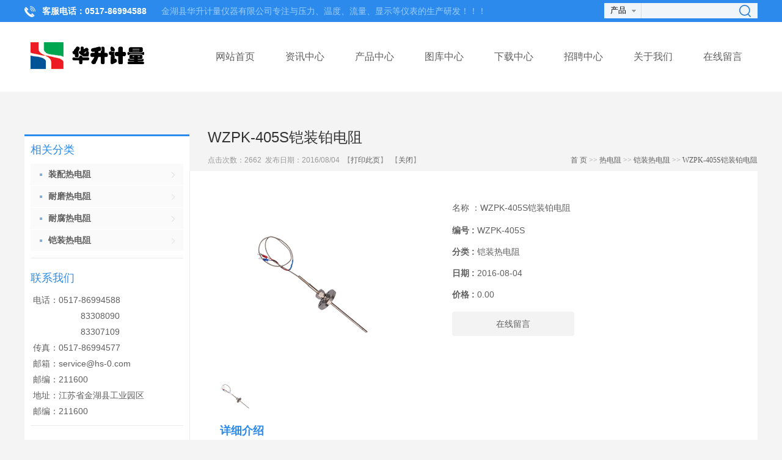

--- FILE ---
content_type: text/html; charset=utf-8
request_url: http://www.yb-6.com/kaizhuangredianzu/370.html
body_size: 6373
content:
<!DOCTYPE html PUBLIC "-//W3C//DTD XHTML 1.0 Transitional//EN" "http://www.w3.org/TR/xhtml1/DTD/xhtml1-transitional.dtd">
<html xmlns="http://www.w3.org/1999/xhtml">
<head>
<meta http-equiv="Content-Type" content="text/html; charset=utf-8" />
<title>WZPK-405S铠装铂电阻-铠装热电阻-金湖县华升计量仪器有限公司</title>
<meta name="description" content="　　WZPK-405S铠装铂电阻，它比装配式铂电阻直径小，易弯曲，抗震性好，适宜安装在装配式铂电阻无法安装的场合，本厂生产的WRPK系列铠装铂电阻采用引进铂电阻测温元件因此，具有精确，灵敏、热响应时间快、质量稳定、使用寿命长等优点。" />
<meta name="keywords" content="WZPK-405S铠装铂电阻,WZPK-405S,铠装铂电阻,铂电阻,铠装电阻" />
<link rel="stylesheet" type="text/css" href="/tpl/templets/default/style/main.css" />
<script type="text/javascript" src="/tpl/static/js/jquery.min.js"></script>
<!--[if IE 6]>
<script src="/tpl/static/js/DD_belatedPNG-min.js" language="javascript" type="text/javascript"></script>
<script type="text/javascript">
DD_belatedPNG.fix('.bg,img'); 
</script>
<![endif]-->
<script type="text/javascript" src="/tpl/templets/default/js/oecms.js"></script>
</head>
<body class="nbody">
<div class="oe_top">
  <div class="oe_topcn">
    <div class="oe_top_tel"> 
       
       
      <p>
	<strong>&nbsp;客服电话：0517-<strong>86994588</strong>&nbsp;<br />
</strong> 
</p> 
       
    </div>
    <div class="oe_top_tips">
       
       
      <p>
	金湖县华升计量仪器有限公司专注与压力、温度、流量、显示等仪表的生产研发！！！
</p> 
       
    </div>
    <div class="oe_topsearch">
      <form method="post" action="/index.php?c=search" name="myform" id="myform" onsubmit="return checksearch();" />
      <span class="select">
      <select name="type" id="type">
        <option value="product">&nbsp;产品&nbsp;
        </option>
        <option value="photo">&nbsp;图库&nbsp;
        </option>
        <option value="article">&nbsp;文章&nbsp;
        </option>
        <option value="download">&nbsp;下载&nbsp;
        </option>
        <option value="hr">&nbsp;招聘&nbsp;
        </option>
      </select>
      </span><span class="input"><input type='text' name='keyword' id="keyword" value="" />
      </span><input class='searchimage' type='submit' />
      </form>
    </div>
    <div class="clear"></div>
  </div>
</div>
<div class="oe_big_logo">
  <div class="oe_logo">
    <div class="oe_logocn"><a href="http://www.yb-6.com/"><img src="/data/attachment/201607/06/080ef94385271116.png"> </a></div>
    <div class="oe_menu">
      <ul>
         
                <li f="show"> 
           
          <a href="http://www.yb-6.com/">网站首页</a> 
           
           
        </li>
                <li f="show"> 
           
          <a href="/news/">资讯中心</a> 
           
                    <div id="show" style="display:none;">
            <img src="/tpl/templets/default/images/ico_menu_s.png" />
             
            <a href="/gonggao/">网站公告</a> 
             
            <a href="/hangye/">行业资讯</a> 
             
            <a href="/guonei/">产品调校</a> 
             
            <a href="/jishuwengzhang/">技术文章</a> 
             
          </div>
           
        </li>
                <li f="show"> 
           
          <a href="/product/">产品中心</a> 
           
                    <div id="show" style="display:none;">
            <img src="/tpl/templets/default/images/ico_menu_s.png" />
             
            <a href="/wdyb/">温度仪表</a> 
             
            <a href="/ylyb/">压力仪表</a> 
             
            <a href="/llyb/">流量仪表</a> 
             
            <a href="/jyyy/">校验仪表</a> 
             
            <a href="/xsyb/">数显仪表</a> 
             
            <a href="/ywwyb/">液（物）位仪表</a> 
             
            <a href="/fmgj/">阀门管件</a> 
             
            <a href="/xinhaogeliqi/">信号隔离器</a> 
             
          </div>
           
        </li>
                <li f="show"> 
           
          <a href="/photo/">图库中心</a> 
           
                    <div id="show" style="display:none;">
            <img src="/tpl/templets/default/images/ico_menu_s.png" />
             
            <a href="/hunsha/">现场图片</a> 
             
            <a href="/weimei/">产品实拍</a> 
             
          </div>
           
        </li>
                <li f="show"> 
           
          <a href="/download/">下载中心</a> 
           
                    <div id="show" style="display:none;">
            <img src="/tpl/templets/default/images/ico_menu_s.png" />
             
            <a href="/ruanjian/">软件下载</a> 
             
            <a href="/gongju/">产品资料</a> 
             
          </div>
           
        </li>
                <li f="show"> 
           
          <a href="/job/">招聘中心</a> 
           
                    <div id="show" style="display:none;">
            <img src="/tpl/templets/default/images/ico_menu_s.png" />
             
            <a href="/cpjh/">产品交互类</a> 
             
            <a href="/jsyf/">技术研发类</a> 
             
            <a href="/scsw/">市场商务类</a> 
             
          </div>
           
        </li>
                <li f="show"> 
           
          <a>关于我们</a> 
           
                    <div id="show" style="display:none;">
            <img src="/tpl/templets/default/images/ico_menu_s.png" />
             
            <a href="/about/2.html">公司简介</a> 
             
            <a href="/about/3.html">联系我们</a> 
             
          </div>
           
        </li>
                <li f="show"> 
           
          <a href="/index.php?c=guestbook">在线留言</a> 
           
           
        </li>
              </ul>
    </div>
    <div class="clear"></div>
  </div>
</div>

<script language="javascript">
  function checksearch(){
    if($("#type").val()==""){
      alert("请选择搜索频道.");
      return false;
    }
    if($("#keyword").val()==""){
      alert("关键字不能为空.");
      return false;
    }	
  }
  $(function(){
    $("[f='show']").bind("mouseover", function(){ //鼠标经过
      $(this).addClass("current");
      $(this).children("#show").show();
    });
    $("[f='show']").bind("mouseout", function(){ //鼠标离开
      $(this).removeClass("current");
      $(this).children("#show").hide();
    });
  });
</script>
<div class="oe_title">
  <h1>WZPK-405S铠装铂电阻</h1>
  <div class="hits">
    点击次数：<span>2662</span>  发布日期：2016/08/04  【<a href='javascript:window.print();'>打印此页</a>】  【<a href='javascript:self.close()'>关闭</a>】
    <div class="oe_nav"> <a href="http://www.yb-6.com/">首 页</a> >> <a href='/redianzu/' class='' target='_self'>热电阻</a> &gt;&gt; <a href='/kaizhuangredianzu/' class='' target='_self'>铠装热电阻</a> &gt;&gt; <a href=/kaizhuangredianzu/370.html>WZPK-405S铠装铂电阻</a> 
    </div>
  </div>
</div>
<div class="oe_detail">
  <div class="oe_left"> 
    <dl class="cat">
  <dt>相关分类</dt>
      <dd class="first"><a href="/zhuangpeiredianzu/"><b>装配热电阻</a></b></dd>
      <dd class="first"><a href="/naimoredianzu/"><b>耐磨热电阻</a></b></dd>
      <dd class="first"><a href="/naifuredianzu/"><b>耐腐热电阻</a></b></dd>
      <dd class="first"><a href="/kaizhuangredianzu/"><b>铠装热电阻</a></b></dd>
    </dl>

    <dl class="contact">
  <dt>
    <span>联系我们</span>
  </dt>
  <dd>
   
   
  &nbsp;电话：0517-86994588<br />
　　　　　&nbsp;&nbsp;&nbsp;83308090&nbsp;<br />
　　　　　&nbsp;&nbsp;&nbsp;83307109&nbsp;<br />
&nbsp;传真：0517-86994577&nbsp;&nbsp;<br />
&nbsp;邮箱：<a href="mailto:service@hs-0.com">service@hs-0.com</a>&nbsp;&nbsp;<br />
&nbsp;邮编：211600&nbsp;&nbsp;<br />
&nbsp;地址：江苏省金湖县工业园区&nbsp;<br />
&nbsp;邮编：211600 
   
  </dd>   
</dl> </div>
  <div class="oe_content">
    <div class="oe_product_detail"> 
	  <dl>
	    <dt>
						<span class='info_img' id='imgqwe'>
			<a id='view_bigimg' href="/data/attachment/201608/04/1e2153610ceeefab.png" title="查看大图" target='_blank'><img id='view_img' border='0'  onload="javascript:oecmsDrawImage(this,'300','300');" src='/data/attachment/201608/04/1e2153610ceeefab.png'></a>
			</span>
			<script type='text/javascript'>var zoomImagesURI   = '/tpl/templets/default/images/zoom/';</script>
			<script src='/tpl/templets/default/js/zoom.js' language='javascript' type='text/javascript'></script>
			<script src='/tpl/templets/default/js/zoomhtml.js' language='javascript' type='text/javascript'></script>
			<script type='text/javascript'>	window.onload==setupZoom();	</script>
						<div style="padding-top:5px;"></div>
			<span class='other' onmouseover="changepic('/data/attachment/201608/04/1e2153610ceeefab.png')"><img  border='0' width="50" height="50" src='/data/attachment/201608/04/1e2153610ceeefab.png'></span>
					</dt>
		<dd>
		  <ul class="list">
		    <li class="title"> 名称 ：<span>WZPK-405S铠装铂电阻</span> </li>
			<li><b>编号 : </b><span>WZPK-405S</span></li>
			<li><b>分类 : </b><span><a href="/kaizhuangredianzu/">铠装热电阻</a></span></li>
			<li><b>日期 : </b><span>2016-08-04</span></li>
			<li><b>价格 : </b><span>0.00</span></li>
			<li class="description"><span></span></li>
		  </ul>
		  <div class="feedback"><a href="/index.php?c=guestbook">在线留言</a></div>
		</dd>
		<div class="clear"></div>
	  </dl>

      <div class="oe_product_content">
        <h3 class="title">详细介绍</h3>
        <p>
	　　WZPK-405S铠装铂电阻，它比装配式铂电阻直径小，易弯曲，抗震性好，适宜安装在装配式铂电阻无法安装的场合，本厂生产的WRPK系列铠装铂电阻采用引进铂电阻测温元件因此，具有精确，灵敏、热响应时间快、质量稳定、使用寿命长等优点。铠装铂电阻外保护套管采用不锈钢，内充满高密度氧化物质的绝缘体，因此，它具有很强的抗污染性能和优良的机械强度，适合安装在环境恶劣的场合。 WZPK-405S铠装铂电阻可用于测量-200～500℃范围内温度，可直接用铜导线和二次仪表相连接使用。由于它具有良好的电输出特性，可为显示仪、记录仪、调节器，扫描器、数据记录仪以及电脑提供精确的温度变化输入信号，应符合JB/T8622-1997标准。
</p>
<p>
	<p style="color:#444444;font-family:'Microsoft YaHei', 微软雅黑, arial, 宋体;background-color:#FFFFFF;">
		<strong>工作原理</strong>
	</p>
	<p style="color:#444444;font-family:'Microsoft YaHei', 微软雅黑, arial, 宋体;background-color:#FFFFFF;">
		铠装铂电阻工作原理：在温度作用下铂电阻丝的电阻随之变化而变化。显示仪表将会指示出铂电阻产生的电阻值所对应的温度值。
	</p>
	<p style="color:#444444;font-family:'Microsoft YaHei', 微软雅黑, arial, 宋体;background-color:#FFFFFF;">
		<strong>主要技术指标</strong>
	</p>
	<p style="color:#444444;font-family:'Microsoft YaHei', 微软雅黑, arial, 宋体;background-color:#FFFFFF;">
		<strong>量程规格</strong>
	</p>
	<table border="1" cellpadding="0" cellspacing="0" style="color:#444444;font-family:'Microsoft YaHei', 微软雅黑, arial, 宋体;font-size:12px;width:617px;background-color:#FFFFFF;">
		<tbody>
			<tr>
				<td>
					<p>
						型　号
					</p>
				</td>
				<td>
					<p>
						分度号
					</p>
				</td>
				<td>
					<p>
						测温范围℃
					</p>
				</td>
				<td>
					<p>
						精度等级
					</p>
				</td>
				<td>
					<p>
						允许偏差△t　℃
					</p>
				</td>
			</tr>
			<tr>
				<td rowspan="2">
					<p>
						WZPK
					</p>
				</td>
				<td rowspan="2">
					<p>
						Pt100
					</p>
				</td>
				<td rowspan="2">
					<p>
						-200～500
					</p>
				</td>
				<td>
					<p>
						A级
					</p>
				</td>
				<td>
					<p>
						±（0.15或+0.002︱t︱）
					</p>
				</td>
			</tr>
			<tr>
				<td>
					<p>
						B级
					</p>
				</td>
				<td>
					<p>
						±（0.3或+0.005︱t︱）
					</p>
				</td>
			</tr>
		</tbody>
	</table>
	<p style="color:#444444;font-family:'Microsoft YaHei', 微软雅黑, arial, 宋体;background-color:#FFFFFF;">
		注：式中“t”为感温元件实测温度绝对值
	</p>
	<p style="color:#444444;font-family:'Microsoft YaHei', 微软雅黑, arial, 宋体;background-color:#FFFFFF;">
		<strong>公称压力</strong>
	</p>
	<p style="color:#444444;font-family:'Microsoft YaHei', 微软雅黑, arial, 宋体;background-color:#FFFFFF;">
		一般是指在常温下，保护管所能承受静态外压而不破裂，实验压力一般采用公称压力的1.5倍。实际上，允许公称压力不仅与保护管材料、直径、壁厚有关，而且还与其结构形式、安装方法、置入深度以及被测介质的流速、种类有关。
	</p>
	<p style="color:#444444;font-family:'Microsoft YaHei', 微软雅黑, arial, 宋体;background-color:#FFFFFF;">
		<strong>热响应时间</strong>
	</p>
	<p style="color:#444444;font-family:'Microsoft YaHei', 微软雅黑, arial, 宋体;background-color:#FFFFFF;">
		在温度出现阶跃变化时，热电阻的输出变化至相当于该阶跃变化的50％所需要的时间，称为热响应时间，用t0.5表示。
	</p>
	<p style="color:#444444;font-family:'Microsoft YaHei', 微软雅黑, arial, 宋体;background-color:#FFFFFF;">
		<strong>热电阻绝缘电阻</strong>
	</p>
	<p style="color:#444444;font-family:'Microsoft YaHei', 微软雅黑, arial, 宋体;background-color:#FFFFFF;">
		常温绝缘电阻的实验电压可取直流10～100V任意值，环境温度应在15～35℃范围内，相对湿度应不大于80％；常温绝缘值应不小于100MΩ。通过铠装铂电阻测量电流最大不超过5mA。
	</p>
	<p style="color:#444444;font-family:'Microsoft YaHei', 微软雅黑, arial, 宋体;background-color:#FFFFFF;">
		&nbsp;
	</p>
	<p style="color:#444444;font-family:'Microsoft YaHei', 微软雅黑, arial, 宋体;background-color:#FFFFFF;">
		<strong>型号表示</strong>
	</p>
	<table border="1" cellpadding="0" cellspacing="0" style="color:#444444;font-family:'Microsoft YaHei', 微软雅黑, arial, 宋体;font-size:12px;width:617px;background-color:#FFFFFF;">
		<tbody>
			<tr>
				<td>
					<p>
						W
					</p>
				</td>
				<td>
					<p>
						Z
					</p>
				</td>
				<td>
					<p>
						P
					</p>
				</td>
				<td>
					<p>
						K
					</p>
				</td>
				<td colspan="5">
					<p>
						规格
					</p>
				</td>
			</tr>
			<tr>
				<td rowspan="15">
					<p>
						&nbsp;
					</p>
				</td>
				<td rowspan="15">
					<p>
						&nbsp;
					</p>
				</td>
				<td rowspan="15">
					<p>
						&nbsp;
					</p>
				</td>
				<td rowspan="15">
					<p>
						&nbsp;
					</p>
				</td>
				<td rowspan="15">
					<p>
						-
					</p>
				</td>
				<td>
					<p>
						1
					</p>
				</td>
				<td colspan="3">
					<p>
						无固定装置
					</p>
				</td>
			</tr>
			<tr>
				<td>
					<p>
						2
					</p>
				</td>
				<td colspan="3">
					<p>
						固定卡套螺纹
					</p>
				</td>
			</tr>
			<tr>
				<td>
					<p>
						3
					</p>
				</td>
				<td colspan="3">
					<p>
						可动卡套螺纹
					</p>
				</td>
			</tr>
			<tr>
				<td>
					<p>
						4
					</p>
				</td>
				<td colspan="3">
					<p>
						固定卡套法兰
					</p>
				</td>
			</tr>
			<tr>
				<td>
					<p>
						5
					</p>
				</td>
				<td colspan="3">
					<p>
						可动卡套法兰
					</p>
				</td>
			</tr>
			<tr>
				<td rowspan="10">
					<p>
						安
					</p>
					<p>
						装
					</p>
					<p>
						固
					</p>
					<p>
						定
					</p>
					<p>
						形
					</p>
					<p>
						式
					</p>
				</td>
				<td>
					<p>
						0
					</p>
				</td>
				<td colspan="2">
					<p>
						简易式
					</p>
				</td>
			</tr>
			<tr>
				<td>
					<p>
						2
					</p>
				</td>
				<td colspan="2">
					<p>
						防溅式
					</p>
				</td>
			</tr>
			<tr>
				<td>
					<p>
						3
					</p>
				</td>
				<td colspan="2">
					<p>
						防水式
					</p>
				</td>
			</tr>
			<tr>
				<td>
					<p>
						6
					</p>
				</td>
				<td colspan="2">
					<p>
						插座式
					</p>
				</td>
			</tr>
			<tr>
				<td>
					<p>
						7
					</p>
				</td>
				<td colspan="2">
					<p>
						带连线导线式
					</p>
				</td>
			</tr>
			<tr>
				<td rowspan="5">
					<p>
						接
					</p>
					<p>
						线
					</p>
					<p>
						盒
					</p>
					<p>
						形
					</p>
					<p>
						式
					</p>
				</td>
				<td>
					<p>
						3
					</p>
				</td>
				<td>
					<p>
						φ3
					</p>
				</td>
			</tr>
			<tr>
				<td>
					<p>
						4
					</p>
				</td>
				<td>
					<p>
						φ4
					</p>
				</td>
			</tr>
			<tr>
				<td>
					<p>
						5
					</p>
				</td>
				<td>
					<p>
						φ5
					</p>
				</td>
			</tr>
			<tr>
				<td>
					<p>
						6
					</p>
				</td>
				<td>
					<p>
						φ6
					</p>
				</td>
			</tr>
			<tr>
				<td>
					<p>
						保
					</p>
					<p>
						护
					</p>
					<p>
						管
					</p>
					<p>
						直
					</p>
					<p>
						径
					</p>
				</td>
				<td>
					<p>
						&nbsp;
					</p>
				</td>
			</tr>
			<tr>
				<td>
					<p>
						W
					</p>
				</td>
				<td>
					<p>
						Z
					</p>
				</td>
				<td>
					<p>
						P
					</p>
				</td>
				<td>
					<p>
						K
					</p>
				</td>
				<td>
					<p>
						-
					</p>
				</td>
				<td>
					<p>
						□
					</p>
				</td>
				<td>
					<p>
						□
					</p>
				</td>
				<td>
					<p>
						□
					</p>
				</td>
				<td>
					<p>
						&nbsp;
					</p>
				</td>
			</tr>
		</tbody>
	</table>
	<p style="color:#444444;font-family:'Microsoft YaHei', 微软雅黑, arial, 宋体;background-color:#FFFFFF;">
		&nbsp;
	</p>
</p>
        <div class="oe_next">
		  上一篇：<a href='/kaizhuangredianzu/369.html'>WZPK-404S铠装铂电阻</a><br>
		  下一篇：<a href='/kaizhuangredianzu/371.html'>WZPK-406S铠装铂电阻</a>
		</div>
      </div>
    </div>
  </div>
  <div class="clear"></div>
</div>
<div class="oe_footer">
     <div class="nav">
     <p>
			<a href="/news/">资讯中心</a>  
		<a href="/about/2.html">公司简介</a>  
		<a href="/fzll/">浮子流量计</a>  
		<a href="/product/">产品中心</a>  
		<a href="/about/3.html">联系我们</a>  
		<a href="/photo/">图库中心</a>  
	  </p>
  <p class="oe_footercn">
  <p>
	CopyRight 2006-2011 金湖县华升计量仪器有限公司 版权所有 <br />
地址：江苏金湖工业园区 邮编:211600 <br />
电话：0517-83307109 Email:Service@hs-0.com
</p>
<div style="margin:0px auto;padding:20px 0px;">
	<p style="color:#939393;">
		<a href="http://www.beian.gov.cn/portal/registerSystemInfo?recordcode=32083102000172" target="_blank"><img alt="" src="/data/attachment/image/20160706/20160706151925_25292.png" />苏公网安备 32083102000172号</a>&nbsp;<a href="http://beian.miit.gov.cn">苏ICP备09042423号-26</a> 
	</p>
</div>
<p>
	<span style="line-height:1.5;">&nbsp;&nbsp;</span><a href="http://www.12321.cn/" target="_blank"><img width="143" height="51" src="http://www.yb-6.com/skins/55319/images/01.jpg" border="0" /></a><span style="line-height:1.5;"> </span><a href="http://net.china.com.cn/" target="_blank"><img width="143" height="51" src="http://www.yb-6.com/skins/55319/images/02.jpg" border="0" /></a><span style="line-height:1.5;"> </span><a href="http://www.cyberpolice.cn/" target="_blank"><img width="143" height="51" src="http://www.yb-6.com/skins/55319/images/03.jpg" border="0" /> </a><a href="http://union.rising.com.cn/InfoManage/attestation.aspx?p0=W86D47XQRcVn9R2Sa828LSGm0CIHWJF3" target="_blank"><img width="113" height="48" src="http://union.rising.com.cn/images/tdflag1.jpg" border="0" /></a> 
</p><br />



		 Powered by <a href='http://www.oephp.com/' target='_blank'>OECMS</a>  
		  </p>
    	</div>
  <div class="right">
  <i></i>
    <h3>联系我们 </h3>
                电话：0517-86994588<br />
　　　　　&nbsp;&nbsp;&nbsp;83308090&nbsp;<br />
　　　　　&nbsp;&nbsp;&nbsp;83307109&nbsp;<br />
&nbsp;传真：0517-86994577&nbsp;&nbsp;<br />
&nbsp;邮箱：<a href="mailto:service@hs-0.com">service@hs-0.com</a>&nbsp;&nbsp;<br />
&nbsp;邮编：211600&nbsp;&nbsp;<br />
&nbsp;地址：江苏省金湖县工业园区&nbsp;<br />
&nbsp;邮编：211600
<script type="text/javascript">var cnzz_protocol = (("https:" == document.location.protocol) ? " https://" : " http://");document.write(unescape("%3Cspan id='cnzz_stat_icon_1259747156'%3E%3C/span%3E%3Cscript src='" + cnzz_protocol + "s95.cnzz.com/stat.php%3Fid%3D1259747156' type='text/javascript'%3E%3C/script%3E"));</script>
        </div>
  <div class="clear"></div>

</div>

<script language="javascript">
function changepic(val){
	$("#view_img").attr("src",val);
	$("#view_bigimg").attr("href",val);
	$("#view_img").bind("load", function(){
		oecmsDrawImage(this, 300, 300);
	});
}
</script>
</body>
</html>